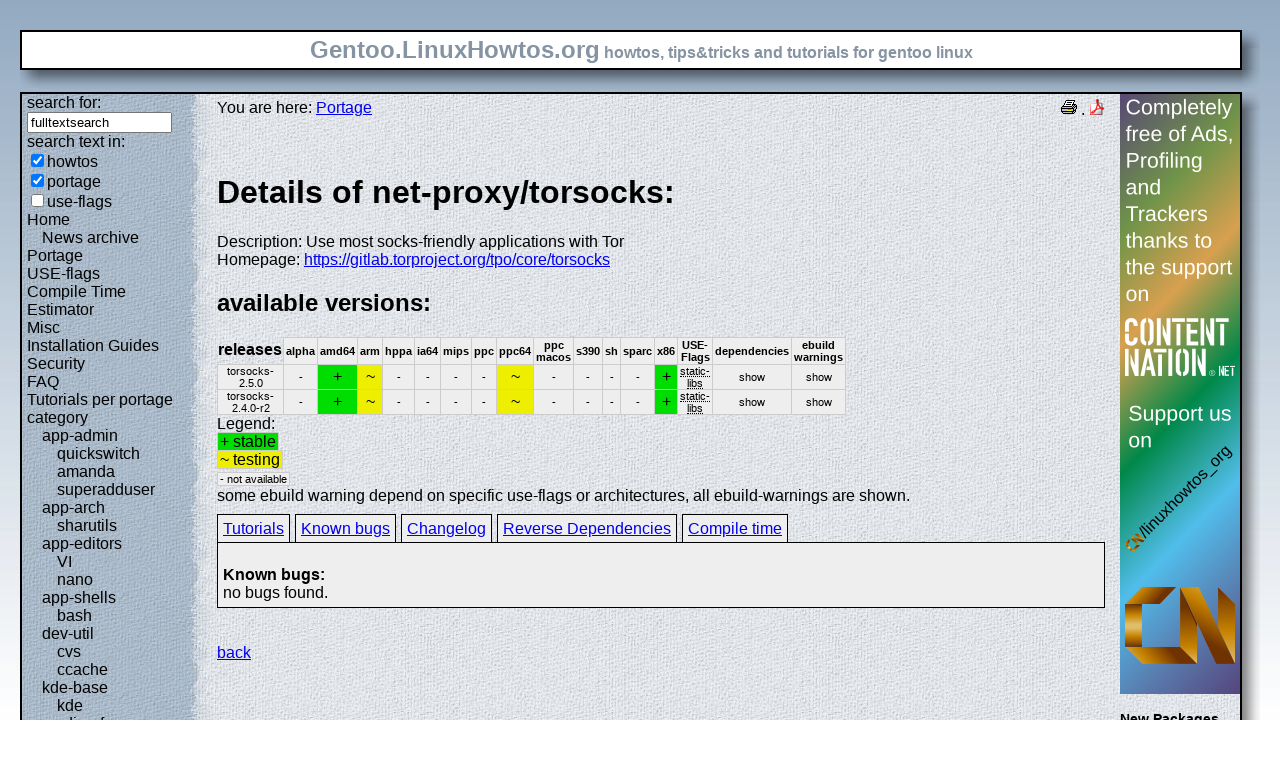

--- FILE ---
content_type: text/html; charset=UTF-8
request_url: https://gentoo.linuxhowtos.org/portage/net-proxy/torsocks?show=knownbugs
body_size: 7876
content:
<?xml version="1.0" encoding="UTF-8"?><!DOCTYPE html    PUBLIC "-//W3C//DTD XHTML 1.1//EN"
        "http://www.w3.org/TR/xhtml11/DTD/xhtml11.dtd">
<html xmlns="http://www.w3.org/1999/xhtml" xml:lang="en">
<head>  <meta http-equiv="content-language" content="en" />  <meta name="language" content="english, en" />  <meta name="generator" content="LeopardCMS Content Management System (www.LeopardCMS.com)" />  <meta name="robots" content="index,follow" />  <meta name="revisit-after" content="7 days" />  <link rel="alternate" type="application/rss+xml" title="RSS-Newsfeed" href="//gentoo.linuxhowtos.org/news.rss" />
  <link rel="alternate" type="application/rdf+xml" title="RDF-Newsfeed" href="//gentoo.linuxhowtos.org/news.rdf" />
  <link rel="alternate" type="application/atom+xml" title="Atom-Newsfeed" href="//gentoo.linuxhowtos.org/news.xml" />
  <title>Gentoo Linux Howtos: Portage -&gt; Browse Portage</title>  <style type="text/css" title="normalStyle">  @import "/css/blue.css";  @import "/css/nonie.css";      /*.shadb { width:100%; }*/      .firefox { position:absolute; right:45px; top:6px; z-index:10;}    .invisible { display:none; }  .sep { display:none; }  .portageavail { width:1%; border-collapse:collapse;}  .portageavail td,.portageavail th { text-align:center;}  .na,.hide,.hide2 { background-color:#EEE; font-size:70%;}  .in { background-color:#EE0; }  .st { background-color:#0D0; }  .na, .in,.st,.hide,.hide2 {border:1px solid #CCC; padding-left:2px; padding-right:2px;}  #otherlhto { font-size:0.8em; }  .content textarea { width:90%;}  .tiny { display:none; }  #portsel { margin-top:15px; }  #portsel .n { display:inline;padding:5px;margin-right:5px; border:1px solid #000; background-color:#EEE; border-bottom:0px; height:20px;}  #portageinfo {border:1px solid #000; margin-top:4px; background-color:#EEE; padding-bottom:10px; padding:5px;}/*  .bugzilla td ,.bugzilla th { border-left:0px; }*/  </style>    <script type="text/javascript" src="https://static.linuxhowtos.org/js/resize.js"></script>
  </head><body>  <div><img src="/data/bluefade2.jpg" alt="" id="background"/></div>  <div class="invisible"><a href="#contentlink" title="jump to the content">jump to the content</a></div>  <div id="main">    <div class="inner">      <table summary="logo elements">        <tr><td class="bd" id="logo" colspan="2" rowspan="2"><span id="logotext">Gentoo.LinuxHowtos.org</span> howtos, tips&amp;tricks and tutorials for gentoo linux</td><td class="shadt"><img src="/data/shadow-tr.png" alt="" /></td></tr>        <tr><td class="shadr"><img src="/data/blank.gif" width="18" height="1" alt="" /></td></tr>        <tr><td class="shadl"><img src="/data/shadow-bl.png" width="18" alt=""/></td><td class="shadb"><img src="/data/blank.gif" height="18" alt="" /></td><td class="shadimg"><img src="/data/border-rb.png" height="18" width="18" alt="" /></td></tr></table>    </div>    <div class="inner">      <table summary="main layout table">        <tr>	  <td class="bd" id="mc" colspan="2" rowspan="2">	  <table summary="content">	  <tr><td id="leftcontent">	  <div class="tiny">from small one page howto to huge articles all in one place</div>	      <form method="post" action="/search/"><div><input type="hidden" name="content" value="-99" />
<label for="fulltextsearch">search for: <br /></label><input type="text" name="query" id="fulltextsearch" size="16" value="fulltextsearch" />
<br />search text in:<br />
<input type="checkbox" id="searchtype1" name="searchtype1" checked="checked" /><label for="searchtype1">howtos</label><br /><input type="checkbox" id="searchtype2" name="searchtype2" checked="checked" /><label for="searchtype2">portage</label><br /><input type="checkbox" id="searchtype3" name="searchtype3" /><label for="searchtype3">use-flags</label></div></form>
              <ul id="menu"><li><a href="/Home/" >Home</a><ul id="smenu1t1"><li><a href="/Newsarchive/" >News archive</a></li></ul></li><li><a href="/portage/" >Portage</a></li><li><a href="/useflags/" >USE-flags</a></li><li><a href="/compiletimeestimator/" >Compile Time Estimator</a></li><li><a href="/Misc/" >Misc</a></li><li><a href="/Installation Guides/" >Installation Guides</a></li><li><a href="/Security/" >Security</a></li><li><a href="/faq/" >FAQ</a></li><li><a href="/Tutorials per portage category/" >Tutorials per portage category</a><ul id="smenu1t10"><li><a href="/app-admin/" >app-admin</a><ul id="smenu2t11"><li><a href="/quickswitch/" >quickswitch</a></li><li><a href="/amanda/" >amanda</a></li><li><a href="/superadduser/" >superadduser</a></li></ul></li><li><a href="/app-arch/" >app-arch</a><ul id="smenu2t15"><li><a href="/sharutils/" >sharutils</a></li></ul></li><li><a href="/app-editors/" >app-editors</a><ul id="smenu2t17"><li><a href="/VI/" >VI</a></li><li><a href="/nano/" >nano</a></li></ul></li><li><a href="/app-shells/" >app-shells</a><ul id="smenu2t20"><li><a href="/bash/" >bash</a></li></ul></li><li><a href="/devutil/" >dev-util</a><ul id="smenu2t22"><li><a href="/cvs/" >cvs</a></li><li><a href="/ccache/" >ccache</a></li></ul></li><li><a href="/kde-base/" >kde-base</a><ul id="smenu2t25"><li><a href="/kde/" >kde</a></li></ul></li><li><a href="/media-gfx/" >media-gfx</a><ul id="smenu2t27"><li><a href="/gimp/" >gimp</a></li></ul></li><li><a href="/net-fs/" >net-fs</a><ul id="smenu2t29"><li><a href="/samba/" >samba</a></li></ul></li><li><a href="/net-misc/" >net-misc</a><ul id="smenu2t31"><li><a href="/openssh/" >openssh</a></li><li><a href="/ntp/" >ntp</a></li><li><a href="/unison/" >unison</a></li><li><a href="/openvpn/" >openvpn</a></li></ul></li><li><a href="/sys-devel/" >sys-devel</a><ul id="smenu2t36"><li><a href="/make/" >make</a></li></ul></li></ul></li><li><a href="/Links/" >Links</a></li><li><a href="/TipsTricks/" >Tips&amp;Tricks</a></li><li><a href="/Help out/" >Help out</a></li><li><a href="/Sitemap/" >Sitemap</a></li><li><a href="/imprint/" >imprint</a></li></ul>              <br /><br />	      <div id="otherlhto">                Other .linuxhowtos.org sites:                <a href="//www.linuxhowtos.org">www.linuxhowtos.org</a><br />
                <a href="//toolsntoys.linuxhowtos.org">toolsntoys.linuxhowtos.org</a><br />
              </div><br />              <br /><br />              Last additions:<br />              <div class="leftpopup"><a href="/kde/makexlisten.htm" tabindex="0">How to make X listen on port 6000</a><div><p>How to make X listen on port 6000</p><span>words:</span><p>34</p><span>views:</span><p>82965</p><span>userrating:</span><p>average rating: 1.2 (52 votes) (1=very good 6=terrible)</p></div></div><hr />May, 25th 2007:<div class="infopopup"><div><span>Words</span><p>496</p></div><a href="/Newsarchive/adblocker.htm" tabindex="1">why adblockers are bad</a></div><hr />April, 26th 2007:<div class="infopopup"><div><span>Words</span><p>77</p></div><a href="/Newsarchive/translation.htm" tabindex="2">Website translation planned</a></div><hr />Apr, 10th. 2007:<div class="infopopup"><div><span>Words</span><p>63</p></div><a href="/Newsarchive/genlop.htm" tabindex="3">Compile Time Estimator integrated into genlop</a></div><hr />            </td>	    <td class="content" id="content">              <!--messages-->              <div class="pdf"><a href="?print=107" title="Druckversion" tabindex="4"><img src="/data/printer.gif" width="16" height="16" alt="Druckversion" /></a>
 . <a href="/portage/browseportage.pdf" title="pdf version"><img src="/data/pdf.png" alt="pdf icon" /></a></div>              You are here: <a href="/portage/">Portage</a><br /><br />              <a id="contentlink" />              <div class="portage"><br /><h1>Details of net-proxy/torsocks:</h1>
Description: Use most socks-friendly applications with Tor<br />
Homepage: <a href="https://gitlab.torproject.org/tpo/core/torsocks">https://gitlab.torproject.org/tpo/core/torsocks</a><br />
<h2>available versions:</h2>
<table class="portageavail"><tr><th>releases</th><th class="na">alpha</th><th class="na">amd64</th><th class="na">arm</th><th class="na">hppa</th><th class="na">ia64</th><th class="na">mips</th><th class="na">ppc</th><th class="na">ppc64</th><th class="na">ppc macos</th><th class="na">s390</th><th class="na">sh</th><th class="na">sparc</th><th class="na">x86</th><th class="na">USE-Flags</th><th class="na">dependencies</th><th class="na">ebuild warnings</th></tr>
<tr><td class="na">torsocks-2.5.0</td>
<td class="na">-</td><td class="st">+</td><td class="in">~</td><td class="na">-</td><td class="na">-</td><td class="na">-</td><td class="na">-</td><td class="in">~</td><td class="na">-</td><td class="na">-</td><td class="na">-</td><td class="na">-</td><td class="st">+</td><td class="na"><acronym title="Build static versions of dynamic libraries as well">static-libs</acronym><br /></td><td class="hide"><div></div>show</td><td class="hide2"><div></div>show</td></tr><tr><td class="na">torsocks-2.4.0-r2</td>
<td class="na">-</td><td class="st">+</td><td class="in">~</td><td class="na">-</td><td class="na">-</td><td class="na">-</td><td class="na">-</td><td class="in">~</td><td class="na">-</td><td class="na">-</td><td class="na">-</td><td class="na">-</td><td class="st">+</td><td class="na"><acronym title="Build static versions of dynamic libraries as well">static-libs</acronym><br /></td><td class="hide"><div></div>show</td><td class="hide2"><div></div>show</td></tr></table>Legend:<br /><span class="st">+ stable</span><br /><span class="in">~ testing</span><br /><span class="na">- not available</span><br />some ebuild warning depend on specific use-flags or architectures, all ebuild-warnings are shown.<br /><div id="portsel"><div class="n"><a href="/portage/net-proxy/torsocks?show=tutorials">Tutorials</a></div><div class="n"><a href="/portage/net-proxy/torsocks?show=knownbugs">Known bugs</a></div><div class="n"><a href="/portage/net-proxy/torsocks?show=changelog">Changelog</a></div><div class="n"><a href="/portage/net-proxy/torsocks?show=revdep">Reverse Dependencies</a></div><div class="n"><a href="/portage/net-proxy/torsocks?show=compiletime">Compile time</a></div><div id="portageinfo"><br /><strong>Known bugs:</strong><br />
no bugs found.<br />
</div></div><br /><br /></div><a href="/portage/">back</a>              <br /><br /><br /><br />	    </td>	    <td id="rightcontent">                                                                                                  <a href="https://www.contentnation.net/linuxhowtos_org"><img src="/images/cn.png" width="120" height="600" alt="Support us on Content Nation" /></a>
<!--	      <div class="otherads">Other free services</div>              <div class="adbox"><a href="http://tourl.org">toURL.org</a><br />Shorten long<br />URLs to short<br />links like<br />http://tourl.org/2<br />
              <span class="blink"><a href="http://tourl.org">tourl.org</a></span><br /></div>
	      <div class="sep">.</div>              <div class="adbox"><a href="http://www.reversednslookup.org">Reverse DNS lookup</a><br />Find out which hostname(s)<br />resolve to a<br />given IP or other hostnames for the server<br />
              <span class="blink"><a href="http://www.reversednslookup.org">www.reversednslookup.org</a></span><br /></div>-->
	      <h3>New Packages</h3>	      - as <a href="/ebuilds.rdf" title="rdf newsfeed"><img src="/data/rdf.png" alt="rdf newsfeed" /></a><br />              - as <a href="/ebuilds.rss" title="rss newsfeed"><img src="/data/rss.png" alt="rss newsfeed" /></a><br />              - as <a href="/ebuilds.xml" title="Atom newsfeed"><img src="/data/atom.png" alt="Atom newsfeed" /></a><br />	      <strong>2026-01-27</strong><br />
<div class="portagepopup"><a href="/portage/dev-ruby/actionpack">actionpack - 8.1.2</a><div><span>Ebuild name:</span><p>dev-ruby/actionpack-8.1.2</p><span>Description</span><p>Eases web-request routing, handling, and response</p><span>Added to portage</span><p>2026-01-27</p></div></div>
<div class="portagepopup"><a href="/portage/dev-ruby/actionview">actionview - 8.1.2</a><div><span>Ebuild name:</span><p>dev-ruby/actionview-8.1.2</p><span>Description</span><p>Simple, battle-tested conventions and helpers for building web pages</p><span>Added to portage</span><p>2026-01-27</p></div></div>
<div class="portagepopup"><a href="/portage/dev-ruby/activejob">activejob - 8.1.2</a><div><span>Ebuild name:</span><p>dev-ruby/activejob-8.1.2</p><span>Description</span><p>Job framework with pluggable queues</p><span>Added to portage</span><p>2026-01-27</p></div></div>
<div class="portagepopup"><a href="/portage/dev-ruby/activemodel">activemodel - 8.1.2</a><div><span>Ebuild name:</span><p>dev-ruby/activemodel-8.1.2</p><span>Description</span><p>Toolkit for building modeling frameworks like Active Record and Active R</p><span>Added to portage</span><p>2026-01-27</p></div></div>
<div class="portagepopup"><a href="/portage/dev-ruby/activerecord">activerecord - 8.1.2</a><div><span>Ebuild name:</span><p>dev-ruby/activerecord-8.1.2</p><span>Description</span><p>Implements the ActiveRecord pattern (Fowler, PoEAA) for ORM</p><span>Added to portage</span><p>2026-01-27</p></div></div>
<div class="portagepopup"><a href="/portage/dev-java/commons-cli">commons-cli - 1.11.0</a><div><span>Ebuild name:</span><p>dev-java/commons-cli-1.11.0</p><span>Description</span><p>A Java library for working with the command line arguments and options</p><span>Added to portage</span><p>2026-01-27</p></div></div>
<div class="portagepopup"><a href="/portage/dev-java/commons-digester">commons-digester - 3.2-r5</a><div><span>Ebuild name:</span><p>dev-java/commons-digester-3.2-r5</p><span>Description</span><p>Reads XML configuration files to provide initialization of various</p><span>Added to portage</span><p>2026-01-27</p></div></div>
<div class="portagepopup"><a href="/portage/dev-java/commons-exec">commons-exec - 1.6.0</a><div><span>Ebuild name:</span><p>dev-java/commons-exec-1.6.0</p><span>Description</span><p>Utility classes, stream implementations, file filters, and much more</p><span>Added to portage</span><p>2026-01-27</p></div></div>
<div class="portagepopup"><a href="/portage/dev-java/commons-io">commons-io - 2.21.0</a><div><span>Ebuild name:</span><p>dev-java/commons-io-2.21.0</p><span>Description</span><p>Utility classes, stream implementations, file filters, and much more</p><span>Added to portage</span><p>2026-01-27</p></div></div>
<div class="portagepopup"><a href="/portage/dev-java/commons-lang">commons-lang - 3.20.0</a><div><span>Ebuild name:</span><p>dev-java/commons-lang-3.20.0</p><span>Description</span><p>Commons components to manipulate core java classes</p><span>Added to portage</span><p>2026-01-27</p></div></div>
<div class="portagepopup"><a href="/portage/app-backup/dar">dar - 2.8.3</a><div><span>Ebuild name:</span><p>app-backup/dar-2.8.3</p><span>Description</span><p>A full featured backup tool, aimed for disks</p><span>Added to portage</span><p>2026-01-27</p></div></div>
<div class="portagepopup"><a href="/portage/net-dns/dnscap">dnscap - 2.5.1</a><div><span>Ebuild name:</span><p>net-dns/dnscap-2.5.1</p><span>Description</span><p>Network capture utility designed specifically for DNS traffic</p><span>Added to portage</span><p>2026-01-27</p></div></div>
<div class="portagepopup"><a href="/portage/net-misc/gns3-gui">gns3-gui - 2.2.56</a><div><span>Ebuild name:</span><p>net-misc/gns3-gui-2.2.56</p><span>Description</span><p>Graphical Network Simulator</p><span>Added to portage</span><p>2026-01-27</p></div></div>
<div class="portagepopup"><a href="/portage/net-misc/gns3-server">gns3-server - 2.2.56</a><div><span>Ebuild name:</span><p>net-misc/gns3-server-2.2.56</p><span>Description</span><p>GNS3 server to asynchronously manage emulators</p><span>Added to portage</span><p>2026-01-27</p></div></div>
<div class="portagepopup"><a href="/portage/dev-games/godot">godot - 4.6</a><div><span>Ebuild name:</span><p>dev-games/godot-4.6</p><span>Description</span><p>Multi-platform 2D and 3D game engine with a feature-rich editor</p><span>Added to portage</span><p>2026-01-27</p></div></div>
<div class="portagepopup"><a href="/portage/media-libs/opus">opus - 1.6.1</a><div><span>Ebuild name:</span><p>media-libs/opus-1.6.1</p><span>Description</span><p>Open codec for interactive speech and music transmission over the Internet</p><span>Added to portage</span><p>2026-01-27</p></div></div>
<div class="portagepopup"><a href="/portage/media-sound/picard">picard - 3.0_pre20260126</a><div><span>Ebuild name:</span><p>media-sound/picard-3.0_pre20260126</p><span>Description</span><p>Cross-platform music tagger</p><span>Added to portage</span><p>2026-01-27</p></div></div>
<div class="portagepopup"><a href="/portage/dev-util/qdevicemonitor">qdevicemonitor - 1.0.1-r4</a><div><span>Ebuild name:</span><p>dev-util/qdevicemonitor-1.0.1-r4</p><span>Description</span><p>Crossplatform log viewer for Android, iOS and text files</p><span>Added to portage</span><p>2026-01-27</p></div></div>
<div class="portagepopup"><a href="/portage/dev-ruby/railties">railties - 8.1.2</a><div><span>Ebuild name:</span><p>dev-ruby/railties-8.1.2</p><span>Description</span><p>Tools for creating, working with, and running Rails applications</p><span>Added to portage</span><p>2026-01-27</p></div></div>
<div class="portagepopup"><a href="/portage/app-crypt/rpm-sequoia">rpm-sequoia - 1.9.0</a><div><span>Ebuild name:</span><p>app-crypt/rpm-sequoia-1.9.0</p><span>Description</span><p>Implementation of the RPM PGP interface using Sequoia</p><span>Added to portage</span><p>2026-01-27</p></div></div>
<div class="portagepopup"><a href="/portage/app-crypt/sbctl">sbctl - 0.15.4</a><div><span>Ebuild name:</span><p>app-crypt/sbctl-0.15.4</p><span>Description</span><p>Secure Boot key manager</p><span>Added to portage</span><p>2026-01-27</p></div></div>
<div class="portagepopup"><a href="/portage/x11-themes/smplayer-skins">smplayer-skins - 20.11.0</a><div><span>Ebuild name:</span><p>x11-themes/smplayer-skins-20.11.0</p><span>Description</span><p>Skins for SMPlayer</p><span>Added to portage</span><p>2026-01-27</p></div></div>
<div class="portagepopup"><a href="/portage/x11-themes/smplayer-themes">smplayer-themes - 20.11.0</a><div><span>Ebuild name:</span><p>x11-themes/smplayer-themes-20.11.0</p><span>Description</span><p>Icon themes for smplayer</p><span>Added to portage</span><p>2026-01-27</p></div></div>
<strong>2026-01-26</strong><br />
<div class="portagepopup"><a href="/portage/dev-ruby/activesupport">activesupport - 8.1.2</a><div><span>Ebuild name:</span><p>dev-ruby/activesupport-8.1.2</p><span>Description</span><p>Utility Classes and Extension to the Standard Library</p><span>Added to portage</span><p>2026-01-26</p></div></div>
<div class="portagepopup"><a href="/portage/net-misc/anydesk">anydesk - 7.1.3</a><div><span>Ebuild name:</span><p>net-misc/anydesk-7.1.3</p><span>Description</span><p>Feature rich multi-platform remote desktop application</p><span>Added to portage</span><p>2026-01-26</p></div></div>
<div class="portagepopup"><a href="/portage/dev-python/awkward">awkward - 2.8.12</a><div><span>Ebuild name:</span><p>dev-python/awkward-2.8.12</p><span>Description</span><p>Manipulate JSON-like data with NumPy-like idioms</p><span>Added to portage</span><p>2026-01-26</p></div></div>
<div class="portagepopup"><a href="/portage/dev-python/cachetools">cachetools - 6.2.5</a><div><span>Ebuild name:</span><p>dev-python/cachetools-6.2.5</p><span>Description</span><p>Extensible memoizing collections and decorators</p><span>Added to portage</span><p>2026-01-26</p></div></div>
<div class="portagepopup"><a href="/portage/dev-util/cccc">cccc - 3.2.0</a><div><span>Ebuild name:</span><p>dev-util/cccc-3.2.0</p><span>Description</span><p>Source metrics (line counts, complexity, etc) for Java and C++</p><span>Added to portage</span><p>2026-01-26</p></div></div>
<div class="portagepopup"><a href="/portage/dev-python/clang">clang - 23.0.0_pre20260125</a><div><span>Ebuild name:</span><p>dev-python/clang-23.0.0_pre20260125</p><span>Description</span><p>Python bindings for llvm-core/clang</p><span>Added to portage</span><p>2026-01-26</p></div></div>
<div class="portagepopup"><a href="/portage/llvm-core/clang">clang - 23.0.0_pre20260125</a><div><span>Ebuild name:</span><p>llvm-core/clang-23.0.0_pre20260125</p><span>Description</span><p>C language family frontend for LLVM</p><span>Added to portage</span><p>2026-01-26</p></div></div>
<div class="portagepopup"><a href="/portage/llvm-core/clang-common">clang-common - 23.0.0_pre20260125</a><div><span>Ebuild name:</span><p>llvm-core/clang-common-23.0.0_pre20260125</p><span>Description</span><p>Common files shared between multiple slots of clang</p><span>Added to portage</span><p>2026-01-26</p></div></div>
<div class="portagepopup"><a href="/portage/dev-java/commons-codec">commons-codec - 1.20.0</a><div><span>Ebuild name:</span><p>dev-java/commons-codec-1.20.0</p><span>Description</span><p>Implementations of common encoders and decoders in Java</p><span>Added to portage</span><p>2026-01-26</p></div></div>
<div class="portagepopup"><a href="/portage/llvm-runtimes/compiler-rt">compiler-rt - 23.0.0_pre20260125</a><div><span>Ebuild name:</span><p>llvm-runtimes/compiler-rt-23.0.0_pre20260125</p><span>Description</span><p>Compiler runtime library for clang (built-in part)</p><span>Added to portage</span><p>2026-01-26</p></div></div>
<div class="portagepopup"><a href="/portage/llvm-runtimes/compiler-rt-sanitizers">compiler-rt-sanitizers - 23.0.0_pre20260125</a><div><span>Ebuild name:</span><p>llvm-runtimes/compiler-rt-sanitizers-23.0.0_pre20260125</p><span>Description</span><p>Compiler runtime libraries for clang (sanit</p><span>Added to portage</span><p>2026-01-26</p></div></div>
<div class="portagepopup"><a href="/portage/dev-python/coverage">coverage - 7.13.2</a><div><span>Ebuild name:</span><p>dev-python/coverage-7.13.2</p><span>Description</span><p>Code coverage measurement for Python</p><span>Added to portage</span><p>2026-01-26</p></div></div>
<div class="portagepopup"><a href="/portage/app-crypt/eid-mw">eid-mw - 5.1.28</a><div><span>Ebuild name:</span><p>app-crypt/eid-mw-5.1.28</p><span>Description</span><p>Electronic Identity Card middleware supplied by the Belgian Federal Governm</p><span>Added to portage</span><p>2026-01-26</p></div></div>
<div class="portagepopup"><a href="/portage/dev-python/ensurepip-setuptools">ensurepip-setuptools - 80.10.2</a><div><span>Ebuild name:</span><p>dev-python/ensurepip-setuptools-80.10.2</p><span>Description</span><p>Shared setuptools wheel for ensurepip Python module</p><span>Added to portage</span><p>2026-01-26</p></div></div>
<div class="portagepopup"><a href="/portage/llvm-core/flang">flang - 23.0.0_pre20260125</a><div><span>Ebuild name:</span><p>llvm-core/flang-23.0.0_pre20260125</p><span>Description</span><p>LLVM's Fortran frontend</p><span>Added to portage</span><p>2026-01-26</p></div></div>
<div class="portagepopup"><a href="/portage/llvm-runtimes/flang-rt">flang-rt - 23.0.0_pre20260125</a><div><span>Ebuild name:</span><p>llvm-runtimes/flang-rt-23.0.0_pre20260125</p><span>Description</span><p>LLVM's Fortran runtime</p><span>Added to portage</span><p>2026-01-26</p></div></div>
<div class="portagepopup"><a href="/portage/sys-apps/flatpak">flatpak - 1.16.3</a><div><span>Ebuild name:</span><p>sys-apps/flatpak-1.16.3</p><span>Description</span><p>Linux application sandboxing and distribution framework</p><span>Added to portage</span><p>2026-01-26</p></div></div>
<div class="portagepopup"><a href="/portage/sys-devel/gcc">gcc - 16.0.1_p20260125</a><div><span>Ebuild name:</span><p>sys-devel/gcc-16.0.1_p20260125</p><span>Description</span><p>The GNU Compiler Collection</p><span>Added to portage</span><p>2026-01-26</p></div></div>
<div class="portagepopup"><a href="/portage/sys-kernel/git-sources">git-sources - 6.19_rc7</a><div><span>Ebuild name:</span><p>sys-kernel/git-sources-6.19_rc7</p><span>Description</span><p>The very latest -git version of the Linux kernel</p><span>Added to portage</span><p>2026-01-26</p></div></div>
<div class="portagepopup"><a href="/portage/dev-libs/gnulib">gnulib - 2026.01.14.22.26.00</a><div><span>Ebuild name:</span><p>dev-libs/gnulib-2026.01.14.22.26.00</p><span>Description</span><p>Library of common routines intended to be shared</p><span>Added to portage</span><p>2026-01-26</p></div></div>
<div class="portagepopup"><a href="/portage/sci-chemistry/gromacs">gromacs - 2026.0</a><div><span>Ebuild name:</span><p>sci-chemistry/gromacs-2026.0</p><span>Description</span><p>The ultimate molecular dynamics simulation package</p><span>Added to portage</span><p>2026-01-26</p></div></div>
<div class="portagepopup"><a href="/portage/app-admin/hcloud">hcloud - 1.61.0</a><div><span>Ebuild name:</span><p>app-admin/hcloud-1.61.0</p><span>Description</span><p>A command-line interface for Hetzner Cloud</p><span>Added to portage</span><p>2026-01-26</p></div></div>
<div class="portagepopup"><a href="/portage/games-util/heroic-bin">heroic-bin - 2.19.0</a><div><span>Ebuild name:</span><p>games-util/heroic-bin-2.19.0</p><span>Description</span><p>GOG and Epic Games Launcher for Linux</p><span>Added to portage</span><p>2026-01-26</p></div></div>
<div class="portagepopup"><a href="/portage/dev-python/hypothesis">hypothesis - 6.151.0</a><div><span>Ebuild name:</span><p>dev-python/hypothesis-6.151.0</p><span>Description</span><p>A library for property based testing</p><span>Added to portage</span><p>2026-01-26</p></div></div>
<div class="portagepopup"><a href="/portage/app-containers/incus">incus - 6.21</a><div><span>Ebuild name:</span><p>app-containers/incus-6.21</p><span>Description</span><p>Modern, secure and powerful system container and virtual machine manager</p><span>Added to portage</span><p>2026-01-26</p></div></div>
<div class="portagepopup"><a href="/portage/dev-libs/jemalloc">jemalloc - 5.3.0-r2</a><div><span>Ebuild name:</span><p>dev-libs/jemalloc-5.3.0-r2</p><span>Description</span><p>Jemalloc is a general-purpose scalable concurrent allocator</p><span>Added to portage</span><p>2026-01-26</p></div></div>
<div class="portagepopup"><a href="/portage/kde-apps/kalarm">kalarm - 25.12.1-r2</a><div><span>Ebuild name:</span><p>kde-apps/kalarm-25.12.1-r2</p><span>Description</span><p>Application to manage alarms and other timer based alerts for the deskto</p><span>Added to portage</span><p>2026-01-26</p></div></div>
<div class="portagepopup"><a href="/portage/kde-plasma/kdeplasma-addons">kdeplasma-addons - 6.5.5-r1</a><div><span>Ebuild name:</span><p>kde-plasma/kdeplasma-addons-6.5.5-r1</p><span>Description</span><p>Extra Plasma applets and engines</p><span>Added to portage</span><p>2026-01-26</p></div></div>
<div class="portagepopup"><a href="/portage/kde-frameworks/kimageformats">kimageformats - 6.22.0-r1</a><div><span>Ebuild name:</span><p>kde-frameworks/kimageformats-6.22.0-r1</p><span>Description</span><p>Framework providing additional format plugins for Qt's image</p><span>Added to portage</span><p>2026-01-26</p></div></div>
<div class="portagepopup"><a href="/portage/kde-plasma/kwin">kwin - 6.5.5-r1</a><div><span>Ebuild name:</span><p>kde-plasma/kwin-6.5.5-r1</p><span>Description</span><p>Flexible, composited Window Manager for windowing systems on Linux</p><span>Added to portage</span><p>2026-01-26</p></div></div>
<div class="portagepopup"><a href="/portage/llvm-core/libclc">libclc - 23.0.0_pre20260125</a><div><span>Ebuild name:</span><p>llvm-core/libclc-23.0.0_pre20260125</p><span>Description</span><p>OpenCL C library</p><span>Added to portage</span><p>2026-01-26</p></div></div>
<div class="portagepopup"><a href="/portage/llvm-runtimes/libcxx">libcxx - 23.0.0_pre20260125</a><div><span>Ebuild name:</span><p>llvm-runtimes/libcxx-23.0.0_pre20260125</p><span>Description</span><p>New implementation of the C++ standard library, targeting C</p><span>Added to portage</span><p>2026-01-26</p></div></div>
<div class="portagepopup"><a href="/portage/llvm-runtimes/libcxxabi">libcxxabi - 23.0.0_pre20260125</a><div><span>Ebuild name:</span><p>llvm-runtimes/libcxxabi-23.0.0_pre20260125</p><span>Description</span><p>Low level support for a standard C++ library</p><span>Added to portage</span><p>2026-01-26</p></div></div>
<div class="portagepopup"><a href="/portage/llvm-runtimes/libgcc">libgcc - 23.0.0_pre20260125</a><div><span>Ebuild name:</span><p>llvm-runtimes/libgcc-23.0.0_pre20260125</p><span>Description</span><p>Compiler runtime library for clang, compatible with libgcc_</p><span>Added to portage</span><p>2026-01-26</p></div></div>
<div class="portagepopup"><a href="/portage/kde-plasma/libkscreen">libkscreen - 6.5.5-r1</a><div><span>Ebuild name:</span><p>kde-plasma/libkscreen-6.5.5-r1</p><span>Description</span><p>Plasma screen management library</p><span>Added to portage</span><p>2026-01-26</p></div></div>
<div class="portagepopup"><a href="/portage/llvm-runtimes/libunwind">libunwind - 23.0.0_pre20260125</a><div><span>Ebuild name:</span><p>llvm-runtimes/libunwind-23.0.0_pre20260125</p><span>Description</span><p>C++ runtime stack unwinder from LLVM</p><span>Added to portage</span><p>2026-01-26</p></div></div>
<div class="portagepopup"><a href="/portage/dev-python/lit">lit - 23.0.0_pre20260125</a><div><span>Ebuild name:</span><p>dev-python/lit-23.0.0_pre20260125</p><span>Description</span><p>A stand-alone install of the LLVM suite testing tool</p><span>Added to portage</span><p>2026-01-26</p></div></div>
<div class="portagepopup"><a href="/portage/llvm-core/lld">lld - 23.0.0_pre20260125</a><div><span>Ebuild name:</span><p>llvm-core/lld-23.0.0_pre20260125</p><span>Description</span><p>The LLVM linker (link editor)</p><span>Added to portage</span><p>2026-01-26</p></div></div>
<div class="portagepopup"><a href="/portage/llvm-core/lldb">lldb - 23.0.0_pre20260125</a><div><span>Ebuild name:</span><p>llvm-core/lldb-23.0.0_pre20260125</p><span>Description</span><p>The LLVM debugger</p><span>Added to portage</span><p>2026-01-26</p></div></div>
<div class="portagepopup"><a href="/portage/dev-ml/llvm">llvm - 23.0.0_pre20260125</a><div><span>Ebuild name:</span><p>dev-ml/llvm-23.0.0_pre20260125</p><span>Description</span><p>OCaml bindings for LLVM</p><span>Added to portage</span><p>2026-01-26</p></div></div>
<div class="portagepopup"><a href="/portage/llvm-core/llvm">llvm - 23.0.0_pre20260125</a><div><span>Ebuild name:</span><p>llvm-core/llvm-23.0.0_pre20260125</p><span>Description</span><p>Low Level Virtual Machine</p><span>Added to portage</span><p>2026-01-26</p></div></div>
<div class="portagepopup"><a href="/portage/llvm-core/llvm-common">llvm-common - 23.0.0_pre20260125</a><div><span>Ebuild name:</span><p>llvm-core/llvm-common-23.0.0_pre20260125</p><span>Description</span><p>Common files shared between multiple slots of LLVM</p><span>Added to portage</span><p>2026-01-26</p></div></div>
<div class="portagepopup"><a href="/portage/app-text/marknote">marknote - 1.4.1</a><div><span>Ebuild name:</span><p>app-text/marknote-1.4.1</p><span>Description</span><p>Markdown editor with a wide range of formating options for everyday notes</p><span>Added to portage</span><p>2026-01-26</p></div></div>
<div class="portagepopup"><a href="/portage/llvm-core/mlir">mlir - 23.0.0_pre20260125</a><div><span>Ebuild name:</span><p>llvm-core/mlir-23.0.0_pre20260125</p><span>Description</span><p>Multi-Level Intermediate Representation (library only)</p><span>Added to portage</span><p>2026-01-26</p></div></div>
<div class="portagepopup"><a href="/portage/dev-python/multidict">multidict - 6.7.1</a><div><span>Ebuild name:</span><p>dev-python/multidict-6.7.1</p><span>Description</span><p>multidict implementation</p><span>Added to portage</span><p>2026-01-26</p></div></div>
<div class="portagepopup"><a href="/portage/llvm-runtimes/offload">offload - 23.0.0_pre20260125</a><div><span>Ebuild name:</span><p>llvm-runtimes/offload-23.0.0_pre20260125</p><span>Description</span><p>OpenMP offloading support</p><span>Added to portage</span><p>2026-01-26</p></div></div>
<div class="portagepopup"><a href="/portage/llvm-runtimes/openmp">openmp - 23.0.0_pre20260125</a><div><span>Ebuild name:</span><p>llvm-runtimes/openmp-23.0.0_pre20260125</p><span>Description</span><p>OpenMP runtime library for LLVM/clang compiler</p><span>Added to portage</span><p>2026-01-26</p></div></div>
<div class="portagepopup"><a href="/portage/sec-keys/openpgp-keys-gentoo-auth">openpgp-keys-gentoo-auth - 20260125</a><div><span>Ebuild name:</span><p>sec-keys/openpgp-keys-gentoo-auth-20260125</p><span>Description</span><p>Gentoo Authority Keys (GLEP 79)</p><span>Added to portage</span><p>2026-01-26</p></div></div>
<div class="portagepopup"><a href="/portage/sec-keys/openpgp-keys-gentoo-release">openpgp-keys-gentoo-release - 20260125</a><div><span>Ebuild name:</span><p>sec-keys/openpgp-keys-gentoo-release-20260125</p><span>Description</span><p>OpenPGP keys used for Gentoo releases (snapshots, sta</p><span>Added to portage</span><p>2026-01-26</p></div></div>
<div class="portagepopup"><a href="/portage/dev-python/pebble">pebble - 5.2.0</a><div><span>Ebuild name:</span><p>dev-python/pebble-5.2.0</p><span>Description</span><p>Threading and multiprocessing eye-candy</p><span>Added to portage</span><p>2026-01-26</p></div></div>
<div class="portagepopup"><a href="/portage/dev-php/pecl-http">pecl-http - 4.3.1</a><div><span>Ebuild name:</span><p>dev-php/pecl-http-4.3.1</p><span>Description</span><p>Extended HTTP Support for PHP</p><span>Added to portage</span><p>2026-01-26</p></div></div>
<div class="portagepopup"><a href="/portage/kde-plasma/plasma-workspace">plasma-workspace - 6.5.5-r1</a><div><span>Ebuild name:</span><p>kde-plasma/plasma-workspace-6.5.5-r1</p><span>Description</span><p>KDE Plasma workspace</p><span>Added to portage</span><p>2026-01-26</p></div></div>
<div class="portagepopup"><a href="/portage/llvm-core/polly">polly - 23.0.0_pre20260125</a><div><span>Ebuild name:</span><p>llvm-core/polly-23.0.0_pre20260125</p><span>Description</span><p>Polyhedral optimizations for LLVM</p><span>Added to portage</span><p>2026-01-26</p></div></div>
<div class="portagepopup"><a href="/portage/dev-python/pygresql">pygresql - 6.2.3</a><div><span>Ebuild name:</span><p>dev-python/pygresql-6.2.3</p><span>Description</span><p>A Python interface for the PostgreSQL database</p><span>Added to portage</span><p>2026-01-26</p></div></div>
<div class="portagepopup"><a href="/portage/dev-python/pypdf">pypdf - 6.6.1</a><div><span>Ebuild name:</span><p>dev-python/pypdf-6.6.1</p><span>Description</span><p>Python library to work with PDF files</p><span>Added to portage</span><p>2026-01-26</p></div></div>
<div class="portagepopup"><a href="/portage/dev-python/python-multipart">python-multipart - 0.0.22</a><div><span>Ebuild name:</span><p>dev-python/python-multipart-0.0.22</p><span>Description</span><p>A streaming multipart parser for Python</p><span>Added to portage</span><p>2026-01-26</p></div></div>
<div class="portagepopup"><a href="/portage/dev-ruby/rbpdf">rbpdf - 1.21.4</a><div><span>Ebuild name:</span><p>dev-ruby/rbpdf-1.21.4</p><span>Description</span><p>Ruby on Rails RBPDF plugin</p><span>Added to portage</span><p>2026-01-26</p></div></div>
<div class="portagepopup"><a href="/portage/www-apps/redmine">redmine - 6.0.7</a><div><span>Ebuild name:</span><p>www-apps/redmine-6.0.7</p><span>Description</span><p>Flexible project management web application using the Ruby on Rails framewor</p><span>Added to portage</span><p>2026-01-26</p></div></div>
<div class="portagepopup"><a href="/portage/dev-python/setuptools">setuptools - 80.10.2</a><div><span>Ebuild name:</span><p>dev-python/setuptools-80.10.2</p><span>Description</span><p>Collection of extensions to Distutils</p><span>Added to portage</span><p>2026-01-26</p></div></div>
<div class="portagepopup"><a href="/portage/gui-apps/slurp">slurp - 1.6.0</a><div><span>Ebuild name:</span><p>gui-apps/slurp-1.6.0</p><span>Description</span><p>Select a region in a Wayland compositor and print it to the standard output</p><span>Added to portage</span><p>2026-01-26</p></div></div>
<div class="portagepopup"><a href="/portage/dev-python/ukkonen">ukkonen - 1.1.0</a><div><span>Ebuild name:</span><p>dev-python/ukkonen-1.1.0</p><span>Description</span><p>Implementation of bounded Levenshtein distance (Ukkonen)</p><span>Added to portage</span><p>2026-01-26</p></div></div>
<div class="portagepopup"><a href="/portage/dev-python/wcwidth">wcwidth - 0.4.0</a><div><span>Ebuild name:</span><p>dev-python/wcwidth-0.4.0</p><span>Description</span><p>Measures number of Terminal column cells of wide-character codes</p><span>Added to portage</span><p>2026-01-26</p></div></div>
	    </td></tr></table>	  </td>	  <td class="shadt"><img src="/data/shadow-tr.png" alt=""/></td>	</tr>        <tr><td class="shadr"><img src="/data/blank.gif" width="18" height="1" alt="" /></td></tr>        <tr><td class="shadl"><img src="/data/shadow-bl.png" alt=""/></td><td class="shadb"><img src="/data/blank.gif" height="18" alt="" /></td><td class="shadimg"><img src="/data/border-rb.png" height="18" width="18" alt="" /></td></tr>      </table>    </div>    <div id="bottomline">      <a href="/news.rdf" title="rdf newsfeed"><img src="/data/rdf.png" alt="rdf newsfeed" /></a> |      <a href="/news.rss" title="rss newsfeed"><img src="/data/rss.png" alt="rss newsfeed" /></a> |      <a href="/news.xml" title="Atom newsfeed"><img src="/data/atom.png" alt="Atom newsfeed" /></a><br />       Copyright 2004-2025 Sascha Nitsch Unternehmensberatung GmbH<br />      - <a href="/category17/">Copyright and legal notices</a> -<br />      Time to create this page: 25.3 ms<br /><!--      <img src="/status/output.jpg" alt="system status display" />-->    </div>  </div>  <script type="text/javascript" src="//static.linuxhowtos.org/js/interactive.js"></script>
</body></html>